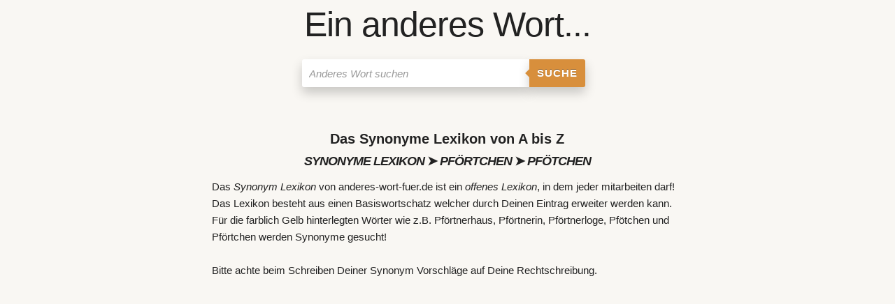

--- FILE ---
content_type: text/html; charset=UTF-8
request_url: https://anderes-wort-fuer.de/synonyme-lexikon/pf%C3%B6/1/
body_size: 12062
content:
<!DOCTYPE html><html lang="de"><head><meta charset="utf-8"/>
<script>var __ezHttpConsent={setByCat:function(src,tagType,attributes,category,force,customSetScriptFn=null){var setScript=function(){if(force||window.ezTcfConsent[category]){if(typeof customSetScriptFn==='function'){customSetScriptFn();}else{var scriptElement=document.createElement(tagType);scriptElement.src=src;attributes.forEach(function(attr){for(var key in attr){if(attr.hasOwnProperty(key)){scriptElement.setAttribute(key,attr[key]);}}});var firstScript=document.getElementsByTagName(tagType)[0];firstScript.parentNode.insertBefore(scriptElement,firstScript);}}};if(force||(window.ezTcfConsent&&window.ezTcfConsent.loaded)){setScript();}else if(typeof getEzConsentData==="function"){getEzConsentData().then(function(ezTcfConsent){if(ezTcfConsent&&ezTcfConsent.loaded){setScript();}else{console.error("cannot get ez consent data");force=true;setScript();}});}else{force=true;setScript();console.error("getEzConsentData is not a function");}},};</script>
<script>var ezTcfConsent=window.ezTcfConsent?window.ezTcfConsent:{loaded:false,store_info:false,develop_and_improve_services:false,measure_ad_performance:false,measure_content_performance:false,select_basic_ads:false,create_ad_profile:false,select_personalized_ads:false,create_content_profile:false,select_personalized_content:false,understand_audiences:false,use_limited_data_to_select_content:false,};function getEzConsentData(){return new Promise(function(resolve){document.addEventListener("ezConsentEvent",function(event){var ezTcfConsent=event.detail.ezTcfConsent;resolve(ezTcfConsent);});});}</script>
<script>if(typeof _setEzCookies!=='function'){function _setEzCookies(ezConsentData){var cookies=window.ezCookieQueue;for(var i=0;i<cookies.length;i++){var cookie=cookies[i];if(ezConsentData&&ezConsentData.loaded&&ezConsentData[cookie.tcfCategory]){document.cookie=cookie.name+"="+cookie.value;}}}}
window.ezCookieQueue=window.ezCookieQueue||[];if(typeof addEzCookies!=='function'){function addEzCookies(arr){window.ezCookieQueue=[...window.ezCookieQueue,...arr];}}
addEzCookies([{name:"ezoab_296933",value:"mod7; Path=/; Domain=anderes-wort-fuer.de; Max-Age=7200",tcfCategory:"store_info",isEzoic:"true",},{name:"ezosuibasgeneris-1",value:"3ad9b5c2-e830-470e-7b97-3642683f8ce9; Path=/; Domain=anderes-wort-fuer.de; Expires=Wed, 03 Feb 2027 03:25:07 UTC; Secure; SameSite=None",tcfCategory:"understand_audiences",isEzoic:"true",}]);if(window.ezTcfConsent&&window.ezTcfConsent.loaded){_setEzCookies(window.ezTcfConsent);}else if(typeof getEzConsentData==="function"){getEzConsentData().then(function(ezTcfConsent){if(ezTcfConsent&&ezTcfConsent.loaded){_setEzCookies(window.ezTcfConsent);}else{console.error("cannot get ez consent data");_setEzCookies(window.ezTcfConsent);}});}else{console.error("getEzConsentData is not a function");_setEzCookies(window.ezTcfConsent);}</script><script type="text/javascript" data-ezscrex='false' data-cfasync='false'>window._ezaq = Object.assign({"edge_cache_status":11,"edge_response_time":427,"url":"https://anderes-wort-fuer.de/synonyme-lexikon/pf%C3%B6/1/"}, typeof window._ezaq !== "undefined" ? window._ezaq : {});</script><script type="text/javascript" data-ezscrex='false' data-cfasync='false'>window._ezaq = Object.assign({"ab_test_id":"mod7"}, typeof window._ezaq !== "undefined" ? window._ezaq : {});window.__ez=window.__ez||{};window.__ez.tf={"NewBanger":"lazyload"};</script><script type="text/javascript" data-ezscrex='false' data-cfasync='false'>window.ezDisableAds = true;</script>
<script data-ezscrex='false' data-cfasync='false' data-pagespeed-no-defer>var __ez=__ez||{};__ez.stms=Date.now();__ez.evt={};__ez.script={};__ez.ck=__ez.ck||{};__ez.template={};__ez.template.isOrig=true;window.__ezScriptHost="//www.ezojs.com";__ez.queue=__ez.queue||function(){var e=0,i=0,t=[],n=!1,o=[],r=[],s=!0,a=function(e,i,n,o,r,s,a){var l=arguments.length>7&&void 0!==arguments[7]?arguments[7]:window,d=this;this.name=e,this.funcName=i,this.parameters=null===n?null:w(n)?n:[n],this.isBlock=o,this.blockedBy=r,this.deleteWhenComplete=s,this.isError=!1,this.isComplete=!1,this.isInitialized=!1,this.proceedIfError=a,this.fWindow=l,this.isTimeDelay=!1,this.process=function(){f("... func = "+e),d.isInitialized=!0,d.isComplete=!0,f("... func.apply: "+e);var i=d.funcName.split("."),n=null,o=this.fWindow||window;i.length>3||(n=3===i.length?o[i[0]][i[1]][i[2]]:2===i.length?o[i[0]][i[1]]:o[d.funcName]),null!=n&&n.apply(null,this.parameters),!0===d.deleteWhenComplete&&delete t[e],!0===d.isBlock&&(f("----- F'D: "+d.name),m())}},l=function(e,i,t,n,o,r,s){var a=arguments.length>7&&void 0!==arguments[7]?arguments[7]:window,l=this;this.name=e,this.path=i,this.async=o,this.defer=r,this.isBlock=t,this.blockedBy=n,this.isInitialized=!1,this.isError=!1,this.isComplete=!1,this.proceedIfError=s,this.fWindow=a,this.isTimeDelay=!1,this.isPath=function(e){return"/"===e[0]&&"/"!==e[1]},this.getSrc=function(e){return void 0!==window.__ezScriptHost&&this.isPath(e)&&"banger.js"!==this.name?window.__ezScriptHost+e:e},this.process=function(){l.isInitialized=!0,f("... file = "+e);var i=this.fWindow?this.fWindow.document:document,t=i.createElement("script");t.src=this.getSrc(this.path),!0===o?t.async=!0:!0===r&&(t.defer=!0),t.onerror=function(){var e={url:window.location.href,name:l.name,path:l.path,user_agent:window.navigator.userAgent};"undefined"!=typeof _ezaq&&(e.pageview_id=_ezaq.page_view_id);var i=encodeURIComponent(JSON.stringify(e)),t=new XMLHttpRequest;t.open("GET","//g.ezoic.net/ezqlog?d="+i,!0),t.send(),f("----- ERR'D: "+l.name),l.isError=!0,!0===l.isBlock&&m()},t.onreadystatechange=t.onload=function(){var e=t.readyState;f("----- F'D: "+l.name),e&&!/loaded|complete/.test(e)||(l.isComplete=!0,!0===l.isBlock&&m())},i.getElementsByTagName("head")[0].appendChild(t)}},d=function(e,i){this.name=e,this.path="",this.async=!1,this.defer=!1,this.isBlock=!1,this.blockedBy=[],this.isInitialized=!0,this.isError=!1,this.isComplete=i,this.proceedIfError=!1,this.isTimeDelay=!1,this.process=function(){}};function c(e,i,n,s,a,d,c,u,f){var m=new l(e,i,n,s,a,d,c,f);!0===u?o[e]=m:r[e]=m,t[e]=m,h(m)}function h(e){!0!==u(e)&&0!=s&&e.process()}function u(e){if(!0===e.isTimeDelay&&!1===n)return f(e.name+" blocked = TIME DELAY!"),!0;if(w(e.blockedBy))for(var i=0;i<e.blockedBy.length;i++){var o=e.blockedBy[i];if(!1===t.hasOwnProperty(o))return f(e.name+" blocked = "+o),!0;if(!0===e.proceedIfError&&!0===t[o].isError)return!1;if(!1===t[o].isComplete)return f(e.name+" blocked = "+o),!0}return!1}function f(e){var i=window.location.href,t=new RegExp("[?&]ezq=([^&#]*)","i").exec(i);"1"===(t?t[1]:null)&&console.debug(e)}function m(){++e>200||(f("let's go"),p(o),p(r))}function p(e){for(var i in e)if(!1!==e.hasOwnProperty(i)){var t=e[i];!0===t.isComplete||u(t)||!0===t.isInitialized||!0===t.isError?!0===t.isError?f(t.name+": error"):!0===t.isComplete?f(t.name+": complete already"):!0===t.isInitialized&&f(t.name+": initialized already"):t.process()}}function w(e){return"[object Array]"==Object.prototype.toString.call(e)}return window.addEventListener("load",(function(){setTimeout((function(){n=!0,f("TDELAY -----"),m()}),5e3)}),!1),{addFile:c,addFileOnce:function(e,i,n,o,r,s,a,l,d){t[e]||c(e,i,n,o,r,s,a,l,d)},addDelayFile:function(e,i){var n=new l(e,i,!1,[],!1,!1,!0);n.isTimeDelay=!0,f(e+" ...  FILE! TDELAY"),r[e]=n,t[e]=n,h(n)},addFunc:function(e,n,s,l,d,c,u,f,m,p){!0===c&&(e=e+"_"+i++);var w=new a(e,n,s,l,d,u,f,p);!0===m?o[e]=w:r[e]=w,t[e]=w,h(w)},addDelayFunc:function(e,i,n){var o=new a(e,i,n,!1,[],!0,!0);o.isTimeDelay=!0,f(e+" ...  FUNCTION! TDELAY"),r[e]=o,t[e]=o,h(o)},items:t,processAll:m,setallowLoad:function(e){s=e},markLoaded:function(e){if(e&&0!==e.length){if(e in t){var i=t[e];!0===i.isComplete?f(i.name+" "+e+": error loaded duplicate"):(i.isComplete=!0,i.isInitialized=!0)}else t[e]=new d(e,!0);f("markLoaded dummyfile: "+t[e].name)}},logWhatsBlocked:function(){for(var e in t)!1!==t.hasOwnProperty(e)&&u(t[e])}}}();__ez.evt.add=function(e,t,n){e.addEventListener?e.addEventListener(t,n,!1):e.attachEvent?e.attachEvent("on"+t,n):e["on"+t]=n()},__ez.evt.remove=function(e,t,n){e.removeEventListener?e.removeEventListener(t,n,!1):e.detachEvent?e.detachEvent("on"+t,n):delete e["on"+t]};__ez.script.add=function(e){var t=document.createElement("script");t.src=e,t.async=!0,t.type="text/javascript",document.getElementsByTagName("head")[0].appendChild(t)};__ez.dot=__ez.dot||{};__ez.queue.addFileOnce('/detroitchicago/boise.js', '/detroitchicago/boise.js?gcb=195-0&cb=5', true, [], true, false, true, false);__ez.queue.addFileOnce('/parsonsmaize/abilene.js', '/parsonsmaize/abilene.js?gcb=195-0&cb=e80eca0cdb', true, [], true, false, true, false);__ez.queue.addFileOnce('/parsonsmaize/mulvane.js', '/parsonsmaize/mulvane.js?gcb=195-0&cb=e75e48eec0', true, ['/parsonsmaize/abilene.js'], true, false, true, false);__ez.queue.addFileOnce('/detroitchicago/birmingham.js', '/detroitchicago/birmingham.js?gcb=195-0&cb=539c47377c', true, ['/parsonsmaize/abilene.js'], true, false, true, false);</script>
<script data-ezscrex="false" type="text/javascript" data-cfasync="false">window._ezaq = Object.assign({"ad_cache_level":0,"adpicker_placement_cnt":0,"ai_placeholder_cache_level":0,"ai_placeholder_placement_cnt":-1,"domain":"anderes-wort-fuer.de","domain_id":296933,"ezcache_level":0,"ezcache_skip_code":14,"has_bad_image":0,"has_bad_words":0,"is_sitespeed":0,"lt_cache_level":0,"response_size":37250,"response_size_orig":31445,"response_time_orig":411,"template_id":5,"url":"https://anderes-wort-fuer.de/synonyme-lexikon/pf%C3%B6/1/","word_count":0,"worst_bad_word_level":0}, typeof window._ezaq !== "undefined" ? window._ezaq : {});__ez.queue.markLoaded('ezaqBaseReady');</script>
<script type='text/javascript' data-ezscrex='false' data-cfasync='false'>
window.ezAnalyticsStatic = true;

function analyticsAddScript(script) {
	var ezDynamic = document.createElement('script');
	ezDynamic.type = 'text/javascript';
	ezDynamic.innerHTML = script;
	document.head.appendChild(ezDynamic);
}
function getCookiesWithPrefix() {
    var allCookies = document.cookie.split(';');
    var cookiesWithPrefix = {};

    for (var i = 0; i < allCookies.length; i++) {
        var cookie = allCookies[i].trim();

        for (var j = 0; j < arguments.length; j++) {
            var prefix = arguments[j];
            if (cookie.indexOf(prefix) === 0) {
                var cookieParts = cookie.split('=');
                var cookieName = cookieParts[0];
                var cookieValue = cookieParts.slice(1).join('=');
                cookiesWithPrefix[cookieName] = decodeURIComponent(cookieValue);
                break; // Once matched, no need to check other prefixes
            }
        }
    }

    return cookiesWithPrefix;
}
function productAnalytics() {
	var d = {"pr":[6],"omd5":"2cd03c47770a292b713394e0fd1473e7","nar":"risk score"};
	d.u = _ezaq.url;
	d.p = _ezaq.page_view_id;
	d.v = _ezaq.visit_uuid;
	d.ab = _ezaq.ab_test_id;
	d.e = JSON.stringify(_ezaq);
	d.ref = document.referrer;
	d.c = getCookiesWithPrefix('active_template', 'ez', 'lp_');
	if(typeof ez_utmParams !== 'undefined') {
		d.utm = ez_utmParams;
	}

	var dataText = JSON.stringify(d);
	var xhr = new XMLHttpRequest();
	xhr.open('POST','/ezais/analytics?cb=1', true);
	xhr.onload = function () {
		if (xhr.status!=200) {
            return;
		}

        if(document.readyState !== 'loading') {
            analyticsAddScript(xhr.response);
            return;
        }

        var eventFunc = function() {
            if(document.readyState === 'loading') {
                return;
            }
            document.removeEventListener('readystatechange', eventFunc, false);
            analyticsAddScript(xhr.response);
        };

        document.addEventListener('readystatechange', eventFunc, false);
	};
	xhr.setRequestHeader('Content-Type','text/plain');
	xhr.send(dataText);
}
__ez.queue.addFunc("productAnalytics", "productAnalytics", null, true, ['ezaqBaseReady'], false, false, false, true);
</script>  <title>➤ Synonyme Lexikon von PFÖRTCHEN bis PFÖTCHEN</title> <meta name="description" content="Alle Synonyme für PFÖRTCHEN bis PFÖTCHEN im Synonym Lexikon von anderes-wort-fuer.de Seite 1 von 1 "/> <base href="https://anderes-wort-fuer.de/"/> <meta name="viewport" content="width=device-width, initial-scale=1, user-scalable=yes"/> <link rel="apple-touch-icon" sizes="57x57" href="/template/favicon/apple-icon-57x57.png"/> <link rel="apple-touch-icon" sizes="60x60" href="/template/favicon/apple-icon-60x60.png"/> <link rel="apple-touch-icon" sizes="72x72" href="/template/favicon/apple-icon-72x72.png"/> <link rel="apple-touch-icon" sizes="76x76" href="/template/favicon/apple-icon-76x76.png"/> <link rel="apple-touch-icon" sizes="114x114" href="/template/favicon/apple-icon-114x114.png"/> <link rel="apple-touch-icon" sizes="120x120" href="/template/favicon/apple-icon-120x120.png"/> <link rel="apple-touch-icon" sizes="144x144" href="/template/favicon/apple-icon-144x144.png"/> <link rel="apple-touch-icon" sizes="152x152" href="/template/favicon/apple-icon-152x152.png"/> <link rel="apple-touch-icon" sizes="180x180" href="/template/favicon/apple-icon-180x180.png"/> <link rel="icon" type="image/png" sizes="192x192" href="/template/favicon/android-icon-192x192.png"/> <link rel="icon" type="image/png" sizes="32x32" href="/template/favicon/favicon-32x32.png"/> <link rel="icon" type="image/png" sizes="96x96" href="/template/favicon/favicon-96x96.png"/> <link rel="icon" type="image/png" sizes="16x16" href="/template/favicon/favicon-16x16.png"/> <link rel="manifest" href="/template/favicon/manifest.json"/> <meta name="msapplication-TileColor" content="#ffffff"/> <meta name="msapplication-TileImage" content="/template/favicon/ms-icon-144x144.png"/> <meta name="theme-color" content="#ffffff"/> <style>html{font-size:62.5%;-ms-text-size-adjust:100%;-webkit-text-size-adjust:100%}*{-webkit-box-sizing:border-box;box-sizing:border-box}body{font-family:'Source Sans Pro','Roboto','Raleway','HelveticaNeue','Helvetica Neue',Helvetica,Arial,sans-serif;font-size:1.5em;font-weight:400;line-height:1.6;margin:0;color:#222;background-color:#F9F7F3;background-repeat:no-repeat;background-attachment:fixed;background-position:center center;background-size:cover}.button,button,input,textarea{font-family:sans-serif;font-size:100%;line-height:1.15;margin:0}.button,button,input{overflow:visible}.button,button{text-transform:none}button,input[type='reset'],input[type='submit']{-webkit-appearance:button;-moz-appearance:button}.button::-moz-focus-inner,button::-moz-focus-inner,input[type='reset']::-moz-focus-inner,input[type='submit']::-moz-focus-inner{padding:0;border-style:none}.button:-moz-focusring,button:-moz-focusring,input[type='reset']:-moz-focusring,input[type='submit']:-moz-focusring{outline:1px dotted ButtonText}legend{max-width:100%;padding:0;white-space:normal;color:inherit;border:none}form{margin-bottom:2.5rem}input,textarea,fieldset{margin-bottom:1.5rem}textarea{overflow:auto;min-height:65px;padding-top:6px;padding-bottom:6px}label,legend{font-weight:600;display:block;margin-bottom:.5rem}fieldset{margin:0 2px;padding:.35em .625em .75em;border:1px solid #ddd;border-radius:5px}input[type='checkbox']{display:inline;padding:0}.button,button,input[type='submit'],input[type='reset']{font-size:11px;font-weight:600;line-height:1.15;display:inline-block;margin-bottom:1rem;padding:10px 30px;cursor:pointer;text-align:center;white-space:nowrap;text-decoration:none;letter-spacing:.1rem;text-transform:uppercase;color:#555;border:1px solid #bbb;border-radius:4px;background-color:transparent}.button:hover,button:hover,input[type='submit']:hover,input[type='reset']:hover,.button:focus,button:focus,input[type='submit']:focus,input[type='reset']:focus{opacity:.75;color:#333;border-color:#888;outline:0}input[type='email'],input[type='text'],textarea{height:34px;padding:6px 10px;border:1px solid #d1d1d1;border-radius:4px;background-color:#fff;-webkit-box-shadow:none;box-shadow:none}input[type='email'],input[type='text'],textarea{-webkit-appearance:none;-moz-appearance:none;appearance:none}input[type='email']:focus,input[type='text']:focus,textarea:focus{border:2px solid #33c3f0;outline:0}ul{list-style:disc outside}ul{margin:0 0 2.5rem 3rem;padding-left:0}li{margin-bottom:1rem}table{overflow-x:auto;margin-bottom:2.5rem;border-collapse:collapse}th,td{padding:12px 15px;text-align:left;border-bottom:1px solid #e1e1e1}th:first-child,td:first-child{padding-left:5px}th:last-child,td:last-child{padding-right:5px}tr:hover{background-color:#f5f5f5}strong{font-weight:bolder}small{font-size:80%}h1,h2,h3,h4,h5,h6{font-weight:400;margin-top:0;margin-bottom:2rem}h1{font-size:4rem;line-height:1.2;letter-spacing:-.1rem}h2{font-size:3.6rem;line-height:1.25;letter-spacing:-.1rem}h3{font-size:3rem;line-height:1.3;letter-spacing:-.1rem}h4{font-size:2.4rem;line-height:1.35;letter-spacing:-.08rem}h5{font-size:1.8rem;line-height:1.5;letter-spacing:-.05rem}h6{font-size:1.5rem;line-height:1.6;letter-spacing:0}h1 small,h2 small,h3 small,h4 small,h5 small,h6 small{opacity:.75}@media (min-width:550px){h1{font-size:5rem}h2{font-size:4.2rem}h3{font-size:3.6rem}h4{font-size:3rem}h5{font-size:2.4rem}h6{font-size:1.5rem}}p{margin-top:0;margin-bottom:2.5rem}a{color:black;background-color:transparent;-webkit-text-decoration-skip:objects}a:active,a:hover{color:#0fa0ce;outline-width:0}hr{overflow:visible;-webkit-box-sizing:content-box;box-sizing:content-box;width:75%;height:0;margin-top:3rem;margin-bottom:3.5rem;border-width:0;border-top:1px solid #e1e1e1}.container:after{display:table;clear:both;content:''}.container{position:relative;width:100%;max-width:960px;margin:0 auto;padding:0 5px}.container table{overflow-x:auto}@media (min-width:400px){.container{width:85%;padding:0}}@media only screen and (min-width:550px){.container{width:80%}}.row::after{display:block;clear:both;content:''}.row:after{display:table;clear:both;content:''}.col{float:left;width:100%;padding:5px}.col:first-child{margin-left:0}.suchschlitz{display:inline-block;margin-left:5%}.searchinput{padding:2px 30px 2px 5px}@media only screen and (min-width:550px){.suchschlitz{width:500px;margin-left:10%}.m2{width:16.66%}.m3{width:25%}.m6{width:50%}.m8{width:66.66%}.m12{width:100%;margin-left:0}}.modal{z-index:1000;padding-top:3.8rem}.modalbox-modal-content{max-width:640px;width:100%}.modalbox-modal{position:fixed;z-index:1;top:0;left:0;display:none;overflow:auto;width:100%;height:100%;padding-top:10%;background-color:rgb(0,0,0);background-color:rgba(0,0,0,.4)}.modalbox-modal-content{position:relative;width:80%;margin:auto;padding:10px!important;-webkit-animation-name:animatetop;animation-name:animatetop;-webkit-animation-duration:.4s;animation-duration:.7s;border:1px solid #888;border-radius:5px;background-color:#fefefe;-webkit-box-shadow:0 4px 8px 0 rgba(0,0,0,.2),0 6px 20px 0 rgba(0,0,0,.19);box-shadow:0 4px 8px 0 rgba(0,0,0,.2),0 6px 20px 0 rgba(0,0,0,.19)}.-close{font-size:22px;font-weight:700;cursor:pointer;-webkit-transition:.3s;-o-transition:.3s;transition:.3s;color:#f1f1f1}.-close:hover,.-close:focus{text-decoration:none;color:#000}ul.topnav{background:rgba(0,0,0,0)}ul.topnav{overflow:hidden;margin:0;padding:0;list-style-type:none;background-color:#333}ul.topnav li{float:left;margin-bottom:0}ul.topnav li a{font-size:17px;display:inline-block;padding:14px 16px;-webkit-transition:.3s;-o-transition:.3s;transition:.3s;text-align:center;text-decoration:none;color:rgba(255,255,255,1)}ul.topnav li a:hover{color:#fff;background:rgba(0,0,0,.1)}ul.topnav li.-icon{display:none}@media screen and (max-width:750px){ul.topnav li:not(:first-child){display:none}ul.topnav li.-icon{display:initial;float:right}}._full-width{width:100%}._force-full-width{min-width:100%}._width100{width:100%}._alignRight{text-align:right}._alignCenter{text-align:center}._primary{color:#fff!important}._primary{border-color:#33c3f0!important;background-color:#33c3f0!important}.button_box2{margin:0 auto}.form-wrapper-2{height:50px;margin-bottom:5px;margin-top:0em}.form-wrapper-2 input{float:left;font:bold 15px 'Raleway',sans-serif;border:0;background:#fff;-moz-border-radius:3px 0 0 3px;-webkit-border-radius:3px 0 0 3px;border-radius:3px 0 0 3px;height:40px;width:65%}.form-wrapper-2 input:focus{outline:0;background:#fff;-moz-box-shadow:0 0 2px rgba(0,0,0,.8) inset;-webkit-box-shadow:0 0 2px rgba(0,0,0,.8) inset;box-shadow:0 0 2px rgba(0,0,0,.8) inset}.form-wrapper-2 input::-webkit-input-placeholder{color:#999;font-weight:400;font-style:italic}.form-wrapper-2 input:-moz-placeholder{color:#999;font-weight:400;font-style:italic}.form-wrapper-2 input:-ms-input-placeholder{color:#999;font-weight:400;font-style:italic}.form-wrapper-2 button{overflow:visible;position:relative;float:left;border:0;padding:0;cursor:pointer;height:40px;width:80px;font:bold 15px/40px 'Raleway',sans-serif;color:#fff;text-transform:uppercase;background:#D88F3C;-moz-border-radius:0 3px 3px 0;-webkit-border-radius:0 3px 3px 0;border-radius:0 3px 3px 0;text-shadow:0 -1px 0 rgba(0,0,0,.3)}.form-wrapper-2 button:hover{background:#FA8807}.form-wrapper-2 button:active,.form-wrapper-2 button:focus{background:#c42f2f}.form-wrapper-2 button:before{content:'';position:absolute;border-width:8px 8px 8px 0;border-style:solid solid solid none;border-color:transparent #D88F3C transparent;top:12px;left:-6px}.form-wrapper-2 button:hover:before{border-right-color:#FA8807}.form-wrapper-2 button:focus:before{border-right-color:#c42f2f}.form-wrapper-2 button::-moz-focus-inner{border:0;padding:0}ul.topnav li a{color:black}.andereswort{float:left;margin:2px 5px 2px 0}.synonym{background-color:#fff;display:inline-block;padding:5px;border-radius:4px}.synonym h3{margin:0;font-size:1.8rem;line-height:1.5;letter-spacing:-.05rem;color:#383125;font-weight:700}.synonym span{font-size:18px;color:#383125;font-weight:700}.synonym a,a:visited,a:active{color:#383125;text-decoration:none;border-bottom:2px black dotted}.synonym a:hover{color:#D88F3C;text-decoration:none;border-bottom:2px black}@-webkit-keyframes animatetop{from{opacity:0}to{opacity:1}}@keyframes animatetop{from{opacity:0}to{opacity:1}}ul.topnav{background:rgba(0,0,0,0)}ul.responsive{background:rgba(0,0,0,.5)}ul.topnav{overflow:hidden;margin:0;padding:0;list-style-type:none;background-color:#333}ul.topnav li{float:left;margin-bottom:0}ul.topnav li input,ul.topnav li button{margin-top:7px;margin-right:7px;margin-bottom:7px;margin-left:7px}ul.topnav li a{font-size:17px;display:inline-block;padding:14px 16px;-webkit-transition:.3s;-o-transition:.3s;transition:.3s;text-align:center;text-decoration:none;color:rgba(255,255,255,1)}ul.topnav li a.brand{font-weight:700;margin-right:20px;margin-left:20px}ul.topnav li a.brand:hover{background:rgba(0,0,0,.1)}ul.topnav li a.disabled:hover{color:#d3d3d3;background:rgba(0,0,0,0)}ul.topnav li a.disabled{color:#d3d3d3}ul.topnav li a.active{color:#fff;background-color:rgba(255,255,255,.5)}ul.topnav li a:hover{color:#fff;background:rgba(0,0,0,.1)}ul.topnav li.-icon{display:none}ul.topnav .dropdown:hover .dropdown-content{display:block}ul.topnav .dropdown-content a{display:block}@media screen and (max-width:750px){ul.topnav li:not(:first-child){display:none}ul.topnav li.-icon{display:initial;float:right}}@media screen and (max-width:750px){ul.topnav.responsive{position:relative}ul.topnav.responsive li.dropdown .dropdown-content{position:relative}ul.topnav.responsive li.-icon{position:absolute;top:0;right:0}ul.topnav.responsive li{display:inline;float:none}ul.topnav.responsive li a{display:block;text-align:left}}.autocomplete-suggestions{text-align:left;cursor:default;border:1px solid #ccc;border-top:0;background:#fff;box-shadow:-1px 1px 3px rgba(0,0,0,.1);position:absolute;display:none;z-index:9999;max-height:254px;overflow:hidden;overflow-y:auto;box-sizing:border-box}.autocomplete-suggestion{position:relative;padding:0 .6em;line-height:23px;white-space:nowrap;overflow:hidden;text-overflow:ellipsis;font-size:1.02em;color:#333}.autocomplete-suggestion b{font-weight:400;color:#1f8dd6}.autocomplete-suggestion.selected{background:#f0f0f0}.suchfeld *{-webkit-box-sizing:border-box;-moz-box-sizing:border-box;box-sizing:border-box}.suchfeld :after,:before{-webkit-box-sizing:border-box;-moz-box-sizing:border-box;box-sizing:border-box}.clearspace{width:20px;display:inline-block;margin-left:-210px;overflow:hidden;cursor:pointer}.clear{font-size:1.5em;margin-top:2px;width:20px;transition:max-width 0.3s;float:right}.clearspace_x{width:20px}._clear{display:table;clear:both;content:''}.wordcloud{height:450px;padding:0;page-break-after:always;page-break-inside:avoid;width:450px;margin:0 auto}.wordcloudimg{height:450px;padding:0;page-break-after:always;page-break-inside:avoid;width:450px;margin:0 auto}@media screen and (max-width:750px){.wordcloudimg{height:280px;padding:0;page-break-after:always;page-break-inside:avoid;width:280px;margin:0 auto}.wordcloud{height:280px;padding:0;page-break-after:always;page-break-inside:avoid;width:280px;margin:0 auto}#awesomeCloudwordcloud1{width:280px!important;height:100%!important}}.simi{margin:0 auto;max-width:400px}.simi h4{background-color:#f1f1f1;padding:2px 3px 2px 3px}.simi ul{list-style-type:none;margin:0;padding:0;overflow:auto}.simi li a{margin:5px;font-weight:700}.simi li{display:inline-block;float:left}.simi a,a:visited,a:active{color:#383125;text-decoration:none;border-bottom:2px black dotted}.simi a:hover{color:#D88F3C;text-decoration:none;border-bottom:2px black}.crop{overflow-wrap:break-word;word-wrap:break-word;-ms-word-break:break-all;word-break:break-all;word-break:break-word;-ms-hyphens:auto;-moz-hyphens:auto;-webkit-hyphens:auto;hyphens:auto}._crop{overflow-wrap:break-word;word-wrap:break-word;-ms-word-break:break-all;word-break:break-all;word-break:break-word;-ms-hyphens:auto;-moz-hyphens:auto;-webkit-hyphens:auto;hyphens:auto}.input_syno{max-width:450px;width:100%;padding:0;margin:0 auto}.input_syno input{padding:2px 3px 2px 3px;margin:0;width:75%}.input_syno td{padding:2px 3px 2px 3px}.deltr{cursor:pointer;padding:3px;color:red;font-weight:700;white-space:nowrap}.deltr_raus{display:none;cursor:pointer;padding:3px;color:red;font-weight:700;white-space:nowrap}.wort_syno{width:80px;padding:2px 3px 2px 3px}._disabled_syno{cursor:not-allowed;pointer-events:none;color:#555;font-weight:700;font-size:18px;border:1px solid #ccc;background-color:#eee}.loader_edit{margin:0 auto;padding:5px;border:6px solid #f3f3f3;border-top:6px solid #3498db;border-radius:50%;width:60px;height:60px;animation:spin 2s linear infinite}@keyframes spin{0%{transform:rotate(0deg)}100%{transform:rotate(360deg)}}.infobox{text-align:center;font-weight:700;padding:10px;margin:10px;background-color:#a3e9ff;border:2px solid rgba(0,0,0,.2)}figure{margin:0}.farbe{background-color:#F9F7F3}.gross_font{font-size:large}.teilen{padding:10px;max-width:400px;margin:0 auto}.teilen h4{padding:3px}.simi_a{margin:0px!important}.simi_da{background-color:#fff}.simi_ne{background-color:#fffad3}.simi_ul li{padding:3px;margin-bottom:3px;margin-right:3px;margin-top:3px;margin-left:3px}.pagination{display:inline-block}.pagination a{color:black;float:left;padding:4px 8px;text-decoration:none;border-style:none}.pagination a.active{background-color:#6b6b6b;color:white;border-radius:5px}.pagination a:hover:not(.active){background-color:#ddd;border-radius:5px}._shadow{-webkit-box-shadow:0 8px 16px 0 rgba(0,0,0,.2)!important;box-shadow:0 8px 16px 0 rgba(0,0,0,.2)!important}._cream{color:#000!important}._cream{border-color:#f0f0f0!important;background-color:#f0f0f0!important}.h1_abstimm{font-weight:700;letter-spacing:-.1rem;text-align:center;margin-top:5px;margin-bottom:1px;font-size:18px;word-wrap:break-word}.fuss{margin-bottom:50px}.start h2{margin-top:2rem}.w_5{font-weight:500}#cookieexpires a{color:#000;text-decoration:none}#cookieexpiresa:hover{text-decoration:underline}#cookieexpires div{padding:10px;padding-right:40px}#cookieexpires{outline:1px solid #7b92a9;text-align:right;border-top:1px solid #fff;background:#d6e0eb;position:fixed;bottom:0;z-index:10000;width:100%;font-size:12px;line-height:16px}#cookieexpiresCloser{color:#777;font:14px/100% arial,sans-serif;position:absolute;right:5px;text-decoration:none;text-shadow:0 1px 0 #fff;top:5px;cursor:pointer;border-top:1px solid white;border-left:1px solid white;border-bottom:1px solid #7b92a9;border-right:1px solid #7b92a9;padding:4px;background:#ced6df}#cookieexpiresCloser:hover{border-bottom:1px solid white;border-right:1px solid white;border-top:1px solid #7b92a9;border-left:1px solid #7b92a9}</style> <link rel="canonical" href="https://anderes-wort-fuer.de/synonyme-lexikon/pfö/1/"/> <script type="application/ld+json">{"@context": "http://schema.org","@type": "Organization","url": "https://anderes-wort-fuer.de","logo": "https://anderes-wort-fuer.de/template/logo/anderes-wort-fuer.png"}</script> <script type="application/ld+json">{"@context":"http://schema.org","@type":"WebPage","headline":"➤ Synonyme Lexikon von PFÖRTCHEN bis PFÖTCHEN","isFamilyFriendly":true, "inLanguage":"de"}</script> <script type="application/ld+json">{"@context":"http://schema.org","@type":"WebPage","breadcrumb":[{"@type":"BreadcrumbList","itemListElement":[{"@type":"ListItem","position":1,"item":{"@id":"https://anderes-wort-fuer.de","name":"Lexikon"}},{"@type":"ListItem","position":2,"item":{"@id":"https://anderes-wort-fuer.de/synonyme-lexikon/pfö/1/","name":"SYNONYME LEXIKON ➤ PFÖRTCHEN ➤ PFÖTCHEN"}}]}]}</script> <script> var gaProperty = 'UA-118014224-5'; var disableStr = 'ga-disable-' + gaProperty; if (document.cookie.indexOf(disableStr + '=true') > -1) { window[disableStr] = true; } function gaOptout() { document.cookie = disableStr + '=true; expires=Thu, 31 Dec 2099 23:59:59 UTC; path=/'; window[disableStr] = true; alert('Das Tracking ist jetzt deaktiviert'); } (function(i,s,o,g,r,a,m){i['GoogleAnalyticsObject']=r;i[r]=i[r]||function(){ (i[r].q=i[r].q||[]).push(arguments)},i[r].l=1*new Date();a=s.createElement(o), m=s.getElementsByTagName(o)[0];a.async=1;a.src=g;m.parentNode.insertBefore(a,m) })(window,document,'script','https://www.google-analytics.com/analytics.js','ga'); ga('create', 'UA-118014224-5', 'auto'); ga('set', 'anonymizeIp', true); ga('send', 'pageview'); </script> <script data-ad-client="ca-pub-3070571423534313" async="" src="https://pagead2.googlesyndication.com/pagead/js/adsbygoogle.js"></script> <script type='text/javascript'>
var ezoTemplate = 'orig_site';
var ezouid = '1';
var ezoFormfactor = '1';
</script><script data-ezscrex="false" type='text/javascript'>
var soc_app_id = '0';
var did = 296933;
var ezdomain = 'anderes-wort-fuer.de';
var ezoicSearchable = 1;
</script></head> <body> <div class="container _force-full-width"> <div class="row"> <div class="col m2"></div> <div class="col m8"> <header> <h1 class="_alignCenter"> Ein anderes Wort...</h1> <div class="col-m8 _alignCenter"> <div class="button_box2"> <form class="form-wrapper-2 cf" id="form" method="post" action="https://anderes-wort-fuer.de/"> <div class="suchschlitz"> <input type="text" id="suchschlitz" name="w" maxlength="50" placeholder="Anderes Wort suchen" required="" class="_shadow searchinput" aria-label="Suchen"/> <button class="_shadow button_suche">Suche</button> </div> </form> </div> </div> </header> <main> <div class="container" style="margin-top:3em;padding:0px;"> <div class="row" style="padding:3px"> <div class=" _alignCenter "><strong style="font-size: 20px;font-weight: 900;">Das Synonyme Lexikon von A bis Z</strong></div> <h2 class="h1_abstimm"><em>SYNONYME LEXIKON</em> ➤ <em>PFÖRTCHEN</em> ➤ <em>PFÖTCHEN</em></h2> </div> <div class="row" style="padding-top: 10px;"> <p> Das <em>Synonym Lexikon</em> von anderes-wort-fuer.de ist ein <em>offenes Lexikon</em>, in dem jeder mitarbeiten darf! Das Lexikon besteht aus einen Basiswortschatz welcher durch Deinen Eintrag erweiter werden kann. Für die farblich Gelb hinterlegten Wörter wie z.B. Pförtnerhaus, Pförtnerin, Pförtnerloge, Pfötchen und Pförtchen werden Synonyme gesucht!<br/><br/>Bitte achte beim Schreiben Deiner Synonym Vorschläge auf Deine Rechtschreibung. </p> <div class="row"> <div class="col m7 _alignCenter" style="margin: 0 auto;"> <div class="row _alignCenter pagination _cream _shadow"> <a href="https://anderes-wort-fuer.de/synonyme-lexikon/a/" class="" style="padding:8px 16px;">A</a> <a href="https://anderes-wort-fuer.de/synonyme-lexikon/b/" class="" style="padding:8px 16px;">B</a> <a href="https://anderes-wort-fuer.de/synonyme-lexikon/c/" class="" style="padding:8px 16px;">C</a> <a href="https://anderes-wort-fuer.de/synonyme-lexikon/d/" class="" style="padding:8px 16px;">D</a> <a href="https://anderes-wort-fuer.de/synonyme-lexikon/e/" class="" style="padding:8px 16px;">E</a> <a href="https://anderes-wort-fuer.de/synonyme-lexikon/f/" class="" style="padding:8px 16px;">F</a> <a href="https://anderes-wort-fuer.de/synonyme-lexikon/g/" class="" style="padding:8px 16px;">G</a> <a href="https://anderes-wort-fuer.de/synonyme-lexikon/h/" class="" style="padding:8px 16px;">H</a> <a href="https://anderes-wort-fuer.de/synonyme-lexikon/i/" class="" style="padding:8px 16px;">I</a> <a href="https://anderes-wort-fuer.de/synonyme-lexikon/j/" class="" style="padding:8px 16px;">J</a> <a href="https://anderes-wort-fuer.de/synonyme-lexikon/k/" class="" style="padding:8px 16px;">K</a> <a href="https://anderes-wort-fuer.de/synonyme-lexikon/l/" class="" style="padding:8px 16px;">L</a> <a href="https://anderes-wort-fuer.de/synonyme-lexikon/m/" class="" style="padding:8px 16px;">M</a> <a href="https://anderes-wort-fuer.de/synonyme-lexikon/n/" class="" style="padding:8px 16px;">N</a> <a href="https://anderes-wort-fuer.de/synonyme-lexikon/o/" class="" style="padding:8px 16px;">O</a> <a href="https://anderes-wort-fuer.de/synonyme-lexikon/p/" class="active" style="padding:8px 16px;">P</a> <a href="https://anderes-wort-fuer.de/synonyme-lexikon/q/" class="" style="padding:8px 16px;">Q</a> <a href="https://anderes-wort-fuer.de/synonyme-lexikon/r/" class="" style="padding:8px 16px;">R</a> <a href="https://anderes-wort-fuer.de/synonyme-lexikon/s/" class="" style="padding:8px 16px;">S</a> <a href="https://anderes-wort-fuer.de/synonyme-lexikon/t/" class="" style="padding:8px 16px;">T</a> <a href="https://anderes-wort-fuer.de/synonyme-lexikon/u/" class="" style="padding:8px 16px;">U</a> <a href="https://anderes-wort-fuer.de/synonyme-lexikon/v/" class="" style="padding:8px 16px;">V</a> <a href="https://anderes-wort-fuer.de/synonyme-lexikon/w/" class="" style="padding:8px 16px;">W</a> <a href="https://anderes-wort-fuer.de/synonyme-lexikon/x/" class="" style="padding:8px 16px;">X</a> <a href="https://anderes-wort-fuer.de/synonyme-lexikon/y/" class="" style="padding:8px 16px;">Y</a> <a href="https://anderes-wort-fuer.de/synonyme-lexikon/z/" class="" style="padding:8px 16px;">Z</a> <a href="https://anderes-wort-fuer.de/synonyme-lexikon/ä/" class="" style="padding:8px 16px;">Ä</a> <a href="https://anderes-wort-fuer.de/synonyme-lexikon/ö/" class="" style="padding:8px 16px;">Ö</a> <a href="https://anderes-wort-fuer.de/synonyme-lexikon/ü/" class="" style="padding:8px 16px;">Ü</a> </div> </div> <div class="col m5 _alignCenter"> </div> </div> <div class="simi" style="max-width:100%;"><ul class="simi_ul"><li class="simi_ne"><a href="https://anderes-wort-fuer.de/Pförtchen/" class="simi_a">Pförtchen</a></li><li class="simi_da"><a href="https://anderes-wort-fuer.de/Pförtner/" class="simi_a">Pförtner</a></li><li class="simi_ne"><a href="https://anderes-wort-fuer.de/Pförtnerhaus/" class="simi_a">Pförtnerhaus</a></li><li class="simi_ne"><a href="https://anderes-wort-fuer.de/Pförtnerin/" class="simi_a">Pförtnerin</a></li><li class="simi_ne"><a href="https://anderes-wort-fuer.de/Pförtnerloge/" class="simi_a">Pförtnerloge</a></li><li class="simi_da"><a href="https://anderes-wort-fuer.de/Pförtnerraum/" class="simi_a">Pförtnerraum</a></li><li class="simi_ne"><a href="https://anderes-wort-fuer.de/Pfötchen/" class="simi_a">Pfötchen</a></li></ul></div> <h3>Über das Synonyme Lexikon</h3> <p class="note"> Das <strong>Synonym Lexikon</strong> von anderes-wort-fuer.de wird ständig erweitert. Viele freiwilliger Autoren helfen dabei die <strong>Synonym Hilfe &amp; Wortsuche</strong> ständig zu verbessern und um neue unbekannte Synonyme als auch Wortbedeutungen zu erweitern. </p> <p> Ein großes <span style="padding-left:5px;letter-spacing: 0.5em;font-weight : bolder;">Danke!</span> an die Jenigen, die mit ihren Synonym Vorschlägen, diese Seite mit jeden Eintrag verbessern. </p> </div> </div> </main> </div> <div class="col m2"></div> </div> <div class="row"> <div class="col m12 _alignCenter"> <h3>Das große Wörterbuch für Synonyme und Wortbedeutungen</h3> </div> </div> <div class="row"> <div class="col m3"></div> <div class="col m6 _alignCenter"> <div class="_alignCenter teilen"> <h4 class="_alignCenter">Zufrieden? Synonym gefunden? - Jetzt teilen!</h4> <div id="sha"> <a href="javascript:void(0)" id="sh_f" class="sha" title="anderes-wort-fuer.de jetzt auf Facebook teilen!"><img src="data:image/svg+xml,%3Csvg%20xmlns%3D%22http%3A%2F%2Fwww.w3.org%2F2000%2Fsvg%22%20aria-label%3D%22Facebook%22%20role%3D%22img%22%20viewBox%3D%220%200%20512%20512%22%3E%3Crect%20width%3D%22512%22%20height%3D%22512%22%20rx%3D%2215%25%22%20fill%3D%22rgb(59%2C%2089%2C%20152)%22%2F%3E%3Cpath%20fill%3D%22rgb(255%2C%20255%2C%20255)%22%20d%3D%22M330%20512V322h64l9-74h-73v-47c0-22%206-36%2037-36h39V99c-7-1-30-3-57-3-57%200-95%2034-95%2098v54h-64v74h64v190z%22%2F%3E%3C%2Fsvg%3E" width="50" alt="anderes-wort-fuer.de jetzt auf Facebook teilen!"/></a> <a href="javascript:void(0)" id="sh_t" class="sha" title="anderes-wort-fuer.de auf Twitter teilen!"><img src="data:image/svg+xml,%3Csvg%20xmlns%3D%22http%3A%2F%2Fwww.w3.org%2F2000%2Fsvg%22%20aria-label%3D%22Twitter%22%20role%3D%22img%22%20viewBox%3D%220%200%20512%20512%22%3E%3Crect%20width%3D%22512%22%20height%3D%22512%22%20rx%3D%2215%25%22%20fill%3D%22rgb(29%2C%20161%2C%20243)%22%2F%3E%3Cpath%20fill%3D%22rgb(255%2C%20255%2C%20255)%22%20d%3D%22M437%20152a72%2072%200%200%201-40%2012%2072%2072%200%200%200%2032-40%2072%2072%200%200%201-45%2017%2072%2072%200%200%200-122%2065%20200%20200%200%200%201-145-74%2072%2072%200%200%200%2022%2094%2072%2072%200%200%201-32-7%2072%2072%200%200%200%2056%2069%2072%2072%200%200%201-32%201%2072%2072%200%200%200%2067%2050%20200%20200%200%200%201-105%2029%20200%20200%200%200%200%20309-179%20200%20200%200%200%200%2035-37%22%2F%3E%3C%2Fsvg%3E%0A" width="50" alt="anderes-wort-fuer.de jetzt auf Twitter teilen!"/></a> <a href="javascript:void(0)" id="sh_w" class="sha" title="anderes-wort-fuer.deper Whatsapp teilen!"><img src="data:image/svg+xml,%3Csvg%20xmlns%3D%22http%3A%2F%2Fwww.w3.org%2F2000%2Fsvg%22%20aria-label%3D%22WhatsApp%22%20role%3D%22img%22%20viewBox%3D%220%200%20512%20512%22%20fill%3D%22rgb(255%2C%20255%2C%20255)%22%3E%3Crect%20width%3D%22512%22%20height%3D%22512%22%20rx%3D%2215%25%22%20fill%3D%22rgb(69%2C%20211%2C%2084)%22%2F%3E%3Cpath%20d%3D%22M308%20273c-3-2-6-3-9%201l-12%2016c-3%202-5%203-9%201-15-8-36-17-54-47-1-4%201-6%203-8l9-14c2-2%201-4%200-6l-12-29c-3-8-6-7-9-7h-8c-2%200-6%201-10%205-22%2022-13%2053%203%2073%203%204%2023%2040%2066%2059%2032%2014%2039%2012%2048%2010%2011-1%2022-10%2027-19%201-3%206-16%202-18%22%2F%3E%3Cpath%20d%3D%22M264%20384c-41%200-72-22-72-22l-49%2013%2012-48s-20-31-20-70c0-72%2059-132%20132-132%2068%200%20126%2053%20126%20127%200%2072-58%20131-129%20132m-159%2029l83-23a158%20158%200%200%200%20230-140c0-86-68-155-154-155a158%20158%200%200%200-137%20236%22%2F%3E%3C%2Fsvg%3E" width="50" alt="anderes-wort-fuer.de jetzt per Whatsapp teilen!"/></a> </div> <div class="_alignCenter"> <em>anderes-wort-fuer.de</em> ist ein offenes <em>Lexikon</em>. <br/> <b>Mache auch Du mit und empfehle die Seite <i>anderes-wort-fuer.de</i> weiter!</b><br/> <nav> <div class="row pagination _cream _alignCenter"> <a href="https://anderes-wort-fuer.de/synonyme-lexikon/a/">A</a><a href="https://anderes-wort-fuer.de/synonyme-lexikon/b/">B</a><a href="https://anderes-wort-fuer.de/synonyme-lexikon/c/">C</a><a href="https://anderes-wort-fuer.de/synonyme-lexikon/d/">D</a><a href="https://anderes-wort-fuer.de/synonyme-lexikon/e/">E</a><a href="https://anderes-wort-fuer.de/synonyme-lexikon/f/">F</a><a href="https://anderes-wort-fuer.de/synonyme-lexikon/g/">G</a><a href="https://anderes-wort-fuer.de/synonyme-lexikon/h/">H</a><a href="https://anderes-wort-fuer.de/synonyme-lexikon/i/">I</a><a href="https://anderes-wort-fuer.de/synonyme-lexikon/j/">J</a><a href="https://anderes-wort-fuer.de/synonyme-lexikon/k/">K</a><a href="https://anderes-wort-fuer.de/synonyme-lexikon/l/">L</a><a href="https://anderes-wort-fuer.de/synonyme-lexikon/m/">M</a><a href="https://anderes-wort-fuer.de/synonyme-lexikon/n/">N</a><a href="https://anderes-wort-fuer.de/synonyme-lexikon/o/">O</a><a href="https://anderes-wort-fuer.de/synonyme-lexikon/p/">P</a><a href="https://anderes-wort-fuer.de/synonyme-lexikon/q/">Q</a><a href="https://anderes-wort-fuer.de/synonyme-lexikon/r/">R</a><a href="https://anderes-wort-fuer.de/synonyme-lexikon/s/">S</a><a href="https://anderes-wort-fuer.de/synonyme-lexikon/t/">T</a><a href="https://anderes-wort-fuer.de/synonyme-lexikon/u/">U</a><a href="https://anderes-wort-fuer.de/synonyme-lexikon/v/">V</a><a href="https://anderes-wort-fuer.de/synonyme-lexikon/w/">W</a><a href="https://anderes-wort-fuer.de/synonyme-lexikon/x/">X</a><a href="https://anderes-wort-fuer.de/synonyme-lexikon/y/">Y</a><a href="https://anderes-wort-fuer.de/synonyme-lexikon/z/">Z</a><a href="https://anderes-wort-fuer.de/synonyme-lexikon/ä/">Ä</a><a href="https://anderes-wort-fuer.de/synonyme-lexikon/ö/">Ö</a><a href="https://anderes-wort-fuer.de/synonyme-lexikon/ü/">Ü</a></div> </nav> <br/> Der Basiswortschatz ( open-source Wörterbücher von <a href="https://de.wikipedia.org/wiki/Hunspell" target="_blank" rel="nofollow noopener" title="Hunspell">Hunspell</a> ) dieser Seite verwendet Wörter vom <a href="https://www.openthesaurus.de/" target="_blank" rel="nofollow noopener" title="Thesaurus">OpenThesaurus Projekt</a> ( enthalten im LibreOffice &amp; OpenOffice ), welche unter der Creative Commons Attribution-ShareAlike 4.0 oder GNU Lesser General Public License stehen. </div> </div> </div> <div class="col m3"></div> </div> </div> <div> <footer class="fuss"> <div> <div class="container"> <div class="col m12 _alignCenter" style="margin-bottom:100px;"><a href="https://anderes-wort-fuer.de/" title="Synonym Lexikon"><strong>anderes-wort-fuer.de</strong></a> <br/> <a href="impressum.php" style="text-decoration:none" title="Impressum">Impressum</a> | <a href="datenschutz.php" style="text-decoration:none" title="Datenschutz">Datenschutz</a> </div> </div> </div> <div id="Modal" class="modalbox-modal modal"> <div class="modalbox-modal-content"> <div class="_floatRight" id="modalbox-close">✖</div> <div class="note" id="wartung"> </div> </div> </div> </footer> </div> <script> function downloadJSAtOnload() { var element = document.createElement("script"); element.src = "jsscript.js"; document.body.appendChild(element); } if (window.addEventListener) window.addEventListener("load", downloadJSAtOnload, false); else if (window.attachEvent) window.attachEvent("onload", downloadJSAtOnload); else window.onload = downloadJSAtOnload; </script> 
	
	
	 <script data-cfasync="false">function _emitEzConsentEvent(){var customEvent=new CustomEvent("ezConsentEvent",{detail:{ezTcfConsent:window.ezTcfConsent},bubbles:true,cancelable:true,});document.dispatchEvent(customEvent);}
(function(window,document){function _setAllEzConsentTrue(){window.ezTcfConsent.loaded=true;window.ezTcfConsent.store_info=true;window.ezTcfConsent.develop_and_improve_services=true;window.ezTcfConsent.measure_ad_performance=true;window.ezTcfConsent.measure_content_performance=true;window.ezTcfConsent.select_basic_ads=true;window.ezTcfConsent.create_ad_profile=true;window.ezTcfConsent.select_personalized_ads=true;window.ezTcfConsent.create_content_profile=true;window.ezTcfConsent.select_personalized_content=true;window.ezTcfConsent.understand_audiences=true;window.ezTcfConsent.use_limited_data_to_select_content=true;window.ezTcfConsent.select_personalized_content=true;}
function _clearEzConsentCookie(){document.cookie="ezCMPCookieConsent=tcf2;Domain=.anderes-wort-fuer.de;Path=/;expires=Thu, 01 Jan 1970 00:00:00 GMT";}
_clearEzConsentCookie();if(typeof window.__tcfapi!=="undefined"){window.ezgconsent=false;var amazonHasRun=false;function _ezAllowed(tcdata,purpose){return(tcdata.purpose.consents[purpose]||tcdata.purpose.legitimateInterests[purpose]);}
function _handleConsentDecision(tcdata){window.ezTcfConsent.loaded=true;if(!tcdata.vendor.consents["347"]&&!tcdata.vendor.legitimateInterests["347"]){window._emitEzConsentEvent();return;}
window.ezTcfConsent.store_info=_ezAllowed(tcdata,"1");window.ezTcfConsent.develop_and_improve_services=_ezAllowed(tcdata,"10");window.ezTcfConsent.measure_content_performance=_ezAllowed(tcdata,"8");window.ezTcfConsent.select_basic_ads=_ezAllowed(tcdata,"2");window.ezTcfConsent.create_ad_profile=_ezAllowed(tcdata,"3");window.ezTcfConsent.select_personalized_ads=_ezAllowed(tcdata,"4");window.ezTcfConsent.create_content_profile=_ezAllowed(tcdata,"5");window.ezTcfConsent.measure_ad_performance=_ezAllowed(tcdata,"7");window.ezTcfConsent.use_limited_data_to_select_content=_ezAllowed(tcdata,"11");window.ezTcfConsent.select_personalized_content=_ezAllowed(tcdata,"6");window.ezTcfConsent.understand_audiences=_ezAllowed(tcdata,"9");window._emitEzConsentEvent();}
function _handleGoogleConsentV2(tcdata){if(!tcdata||!tcdata.purpose||!tcdata.purpose.consents){return;}
var googConsentV2={};if(tcdata.purpose.consents[1]){googConsentV2.ad_storage='granted';googConsentV2.analytics_storage='granted';}
if(tcdata.purpose.consents[3]&&tcdata.purpose.consents[4]){googConsentV2.ad_personalization='granted';}
if(tcdata.purpose.consents[1]&&tcdata.purpose.consents[7]){googConsentV2.ad_user_data='granted';}
if(googConsentV2.analytics_storage=='denied'){gtag('set','url_passthrough',true);}
gtag('consent','update',googConsentV2);}
__tcfapi("addEventListener",2,function(tcdata,success){if(!success||!tcdata){window._emitEzConsentEvent();return;}
if(!tcdata.gdprApplies){_setAllEzConsentTrue();window._emitEzConsentEvent();return;}
if(tcdata.eventStatus==="useractioncomplete"||tcdata.eventStatus==="tcloaded"){if(typeof gtag!='undefined'){_handleGoogleConsentV2(tcdata);}
_handleConsentDecision(tcdata);if(tcdata.purpose.consents["1"]===true&&tcdata.vendor.consents["755"]!==false){window.ezgconsent=true;(adsbygoogle=window.adsbygoogle||[]).pauseAdRequests=0;}
if(window.__ezconsent){__ezconsent.setEzoicConsentSettings(ezConsentCategories);}
__tcfapi("removeEventListener",2,function(success){return null;},tcdata.listenerId);if(!(tcdata.purpose.consents["1"]===true&&_ezAllowed(tcdata,"2")&&_ezAllowed(tcdata,"3")&&_ezAllowed(tcdata,"4"))){if(typeof __ez=="object"&&typeof __ez.bit=="object"&&typeof window["_ezaq"]=="object"&&typeof window["_ezaq"]["page_view_id"]=="string"){__ez.bit.Add(window["_ezaq"]["page_view_id"],[new __ezDotData("non_personalized_ads",true),]);}}}});}else{_setAllEzConsentTrue();window._emitEzConsentEvent();}})(window,document);</script></body><!--#####################################################--><!--#			 © anderes-wort-fuer.de 2026			#--><!--#####################################################--></html>

--- FILE ---
content_type: text/html; charset=utf-8
request_url: https://www.google.com/recaptcha/api2/aframe
body_size: 264
content:
<!DOCTYPE HTML><html><head><meta http-equiv="content-type" content="text/html; charset=UTF-8"></head><body><script nonce="rcAaq6NbdsIu882g0BTrCg">/** Anti-fraud and anti-abuse applications only. See google.com/recaptcha */ try{var clients={'sodar':'https://pagead2.googlesyndication.com/pagead/sodar?'};window.addEventListener("message",function(a){try{if(a.source===window.parent){var b=JSON.parse(a.data);var c=clients[b['id']];if(c){var d=document.createElement('img');d.src=c+b['params']+'&rc='+(localStorage.getItem("rc::a")?sessionStorage.getItem("rc::b"):"");window.document.body.appendChild(d);sessionStorage.setItem("rc::e",parseInt(sessionStorage.getItem("rc::e")||0)+1);localStorage.setItem("rc::h",'1770089109733');}}}catch(b){}});window.parent.postMessage("_grecaptcha_ready", "*");}catch(b){}</script></body></html>